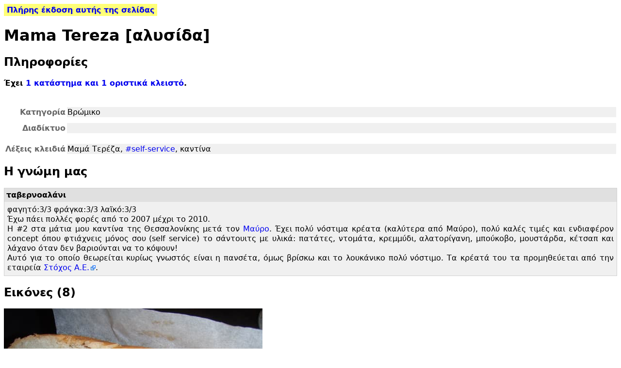

--- FILE ---
content_type: text/html; charset=utf-8
request_url: https://www.tavernoxoros.gr/?p=c113&js=0
body_size: 2333
content:
<!DOCTYPE html PUBLIC "-//W3C//DTD XHTML 1.1//EN" "http://www.w3.org/TR/xhtml11/DTD/xhtml11.dtd">
<html xmlns="http://www.w3.org/1999/xhtml">
<head><meta http-equiv="Content-Type" content="text/html; charset=utf-8" />
<!-- generated on 2026-01-18 23:32:05Z -->
<title>Mama Tereza [αλυσίδα] • ταβερνοχώρος</title>
<link rel="apple-touch-icon-precomposed" href="graphics/fork_knife-128.png">
<meta name="viewport" content="width=device-width, initial-scale=1" />
<link rel="stylesheet" href="lofi.css" type="text/css" />
<link rel="canonical" href="https://www.tavernoxoros.gr/?p=c113" /></head>
<body>
<div class="link-js"><div class="box"><a href="https://www.tavernoxoros.gr/?p=c113&js=1">Πλήρης έκδοση αυτής της σελίδας</a></div></div><h1>Mama Tereza [αλυσίδα]</h1>
<div id="infobox">


<script class="metadata" type="application/json">{"entry":{"eid":113,"etype":1,"name":"Mama Tereza"},"meta_desc":"Βρώμικο"}</script>



	<div class="tab"><h2>Πληροφορίες</h2><div class="lazy_img_all">Εμφάνιση όλων των εικόνων</div>
		







<script class="metadata_patch" type="application/json">{"title":"Mama Tereza [αλυσίδα]"}</script>

	
	<div class="chain_info">
		
		
			Έχει
			<a href="?p=s113&js=0">1 κατάστημα και 1 οριστικά κλειστό</a>.
		
	</div>
	<br/><br/>
	<table class="info-table" border="0">
		<tr class="field"><td>Κατηγορία</td><td>Βρώμικο</td></tr>
		<tr class="field_separator"><td></td></tr>
		
			
				<tr class="field"><td>Διαδίκτυο</td><td>
					
				</td></tr>
			
			
			<tr class="field_separator"><td></td></tr>
		
		
		<tr class="field_separator"><td></td></tr>
		<tr class="field"><td>Λέξεις κλειδιά</td><td><div style="white-space:normal">Μαμά Τερέζα, <a href="?q=%23%5Bself-service%5D&js=0">#self-service</a>, καντίνα</div></td></tr>
		
		
		
		
		
		
	</table>












<div class="street_view_editor remove"></div>

	</div>
	
		
			<div class="tab"><h2>Η γνώμη μας</h2><div class="lazy_img_all">Εμφάνιση όλων των εικόνων</div>
				

<div class="metadata_page ref">txreview#113#1</div>


	<div class="txreview">
		<div class="comment" style="margin:0px; line-height:130%;">
			<div class="commentheader"><b>ταβερνοαλάνι</b></div>
			<div class="commentcontent">φαγητό:<wbr/>3/3 φράγκα:<wbr/>3/3 λαϊκό:<wbr/>3/3<br/>
Έχω πάει πολλές φορές από το 2007 μέχρι το 2010.<br/>
Η #2 στα μάτια μου καντίνα της Θεσσαλονίκης μετά τον <a href="?p=t666&js=0">Μαύρο</a>. Έχει πολύ νόστιμα κρέατα (καλύτερα από Μαύρο), πολύ καλές τιμές και ενδιαφέρον concept όπου φτιάχνεις μόνος σου (self service) το σάντουιτς με υλικά: πατάτες, ντομάτα, κρεμμύδι, αλατορίγανη, μπούκοβο, μουστάρδα, κέτσαπ και λάχανο όταν δεν βαριούνται να το κόψουν!<br/>
Αυτό για το οποίο θεωρείται κυρίως γνωστός είναι η πανσέτα, όμως βρίσκω και το λουκάνικο πολύ νόστιμο. Τα κρέατά του τα προμηθεύεται από την εταιρεία <a href="http://www.stohos-foods.gr/" class="bb_a" target="_blank" rel="nofollow noopener">Στόχος Α.<wbr/>Ε.</a>.</div>
		</div>
	</div>




			</div>
		
		
			<div class="tab"><h2>Εικόνες (8)</h2><div class="lazy_img_all">Εμφάνιση όλων των εικόνων</div>
				
	
	
	<div class="image">
		<div><a href="img/l/7-JyeUdjqw4j"><img src="img/i/7-JyeUdjqw4j" class="img" alt="[εικόνα]"/></a></div>
		<div></div>
	</div>

	<div class="image">
		<div><a href="img/l/qi3x8Bi8rTQj"><img src="img/i/qi3x8Bi8rTQj" class="img" alt="[εικόνα]"/></a></div>
		<div></div>
	</div>

	<div class="image">
		<div><a href="img/l/hFf7u_4c65kj"><img src="img/i/hFf7u_4c65kj" class="img" alt="[εικόνα]"/></a></div>
		<div></div>
	</div>

	<div class="image">
		<div><a href="img/l/1AeQaVK7xWoj"><img src="img/i/1AeQaVK7xWoj" class="img" alt="[εικόνα]"/></a></div>
		<div></div>
	</div>

	<div class="image">
		<div><a href="img/l/TvOtOVxTLbUj"><img src="img/i/TvOtOVxTLbUj" class="img" alt="[εικόνα]"/></a></div>
		<div></div>
	</div>

	<div class="image">
		<div><a href="img/l/bc5fX4Qq7Ogj"><img src="img/i/bc5fX4Qq7Ogj" class="img" alt="[εικόνα]"/></a></div>
		<div></div>
	</div>

	<div class="image">
		<div><a href="img/l/nL7coevjiZEj"><img src="img/i/nL7coevjiZEj" class="img" alt="[εικόνα]"/></a></div>
		<div></div>
	</div>

	<div class="image">
		<div><a href="img/l/7atBj0BJAwAj"><img src="img/i/7atBj0BJAwAj" class="img" alt="[εικόνα]"/></a></div>
		<div></div>
	</div>




			</div>
		
		
		<div class="tab"><h2>Σxόλια (1)</h2><div class="lazy_img_all">Εμφάνιση όλων των εικόνων</div>
			



		<div class="comments">
		
			
			
				
				
					
					<div class="warn_old">
						<div><b>Προσοχή!</b> Τα σχόλια που ακολουθούν γράφτηκαν πριν από 4 χρόνια τουλάχιστον.</div>
						<div>Ο χαρακτήρας του καταστήματος πιθανόν να έχει αλλάξει από τότε και επομένως ενδέχεται τα σχόλια να αποκλίνουν από τη σημερινή πραγματικότητα.</div>
					</div>
				
					<div class="comment old" data-approval="">
		<div class="commentheader">
			<div class="commentinfo">
				<div><b><a href="?p=u9&js=0">Ελένη</a></b> 	<time class="timestamp" datetime="2009-05-29T16:16:00Z">29/05/2009 19:16</time>
	</div>
				<div class="moderation"></div>
				
				
			</div>
			
				
				
			
		</div>
		<div class="commentcontent">
			Με συγκινεί ότι και η επόμενη φουρνιά (το γενιά πάει πολύ) που νυχτοπερπατάει γυρίζει στα ίδια στέκια. Το self service ικανοποιεί τη λαιμαργία που φέρνει το ποτό! Θυμάμαι νοσταλγικά τη μουστάρδα να τρέχει μέσα στο μανίκι μου...
			
		</div>
	</div>
			
		
	</div>



<div class="metadata_page title">Σχόλια (1)</div>
<div class="metadata_page ref">tavern_comments#113#1#0</div>

		</div>
	
	
	

</div></div></div><script src="lofi.js" type="text/javascript" charset="utf-8"></script></body></html>